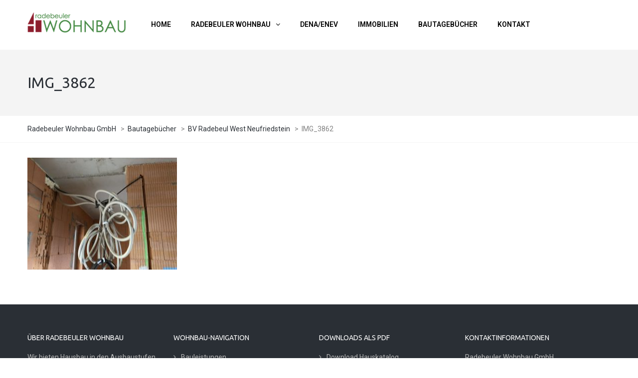

--- FILE ---
content_type: text/html; charset=UTF-8
request_url: https://www.radebeuler-wohnbau.de/bautagebuecher/bv-radebeul-west-neufreidstein/img_3862/
body_size: 8693
content:
<!DOCTYPE html>
<html lang="de">
<head>
<meta name="viewport" content="width=device-width, initial-scale=1.0, maximum-scale=1.0, user-scalable=no" />
<meta charset="UTF-8" />
<link rel="profile" href="https://gmpg.org/xfn/11" />
<link rel="pingback" href="">
<meta name='robots' content='index, follow, max-image-preview:large, max-snippet:-1, max-video-preview:-1' />

	<!-- This site is optimized with the Yoast SEO plugin v23.0 - https://yoast.com/wordpress/plugins/seo/ -->
	<title>IMG_3862 - Radebeuler Wohnbau GmbH</title>
	<link rel="canonical" href="https://www.radebeuler-wohnbau.de/bautagebuecher/bv-radebeul-west-neufreidstein/img_3862/" />
	<meta property="og:locale" content="de_DE" />
	<meta property="og:type" content="article" />
	<meta property="og:title" content="IMG_3862 - Radebeuler Wohnbau GmbH" />
	<meta property="og:url" content="https://www.radebeuler-wohnbau.de/bautagebuecher/bv-radebeul-west-neufreidstein/img_3862/" />
	<meta property="og:site_name" content="Radebeuler Wohnbau GmbH" />
	<meta property="og:image" content="https://www.radebeuler-wohnbau.de/bautagebuecher/bv-radebeul-west-neufreidstein/img_3862" />
	<meta property="og:image:width" content="1280" />
	<meta property="og:image:height" content="960" />
	<meta property="og:image:type" content="image/jpeg" />
	<meta name="twitter:card" content="summary_large_image" />
	<script type="application/ld+json" class="yoast-schema-graph">{"@context":"https://schema.org","@graph":[{"@type":"WebPage","@id":"https://www.radebeuler-wohnbau.de/bautagebuecher/bv-radebeul-west-neufreidstein/img_3862/","url":"https://www.radebeuler-wohnbau.de/bautagebuecher/bv-radebeul-west-neufreidstein/img_3862/","name":"IMG_3862 - Radebeuler Wohnbau GmbH","isPartOf":{"@id":"https://www.radebeuler-wohnbau.de/#website"},"primaryImageOfPage":{"@id":"https://www.radebeuler-wohnbau.de/bautagebuecher/bv-radebeul-west-neufreidstein/img_3862/#primaryimage"},"image":{"@id":"https://www.radebeuler-wohnbau.de/bautagebuecher/bv-radebeul-west-neufreidstein/img_3862/#primaryimage"},"thumbnailUrl":"https://www.radebeuler-wohnbau.de/wp-content/uploads/2018/01/IMG_3862.jpg","datePublished":"2018-12-12T06:45:10+00:00","dateModified":"2018-12-12T06:45:10+00:00","breadcrumb":{"@id":"https://www.radebeuler-wohnbau.de/bautagebuecher/bv-radebeul-west-neufreidstein/img_3862/#breadcrumb"},"inLanguage":"de","potentialAction":[{"@type":"ReadAction","target":["https://www.radebeuler-wohnbau.de/bautagebuecher/bv-radebeul-west-neufreidstein/img_3862/"]}]},{"@type":"ImageObject","inLanguage":"de","@id":"https://www.radebeuler-wohnbau.de/bautagebuecher/bv-radebeul-west-neufreidstein/img_3862/#primaryimage","url":"https://www.radebeuler-wohnbau.de/wp-content/uploads/2018/01/IMG_3862.jpg","contentUrl":"https://www.radebeuler-wohnbau.de/wp-content/uploads/2018/01/IMG_3862.jpg","width":1280,"height":960},{"@type":"BreadcrumbList","@id":"https://www.radebeuler-wohnbau.de/bautagebuecher/bv-radebeul-west-neufreidstein/img_3862/#breadcrumb","itemListElement":[{"@type":"ListItem","position":1,"name":"Startseite","item":"https://www.radebeuler-wohnbau.de/"},{"@type":"ListItem","position":2,"name":"Bautagebücher","item":"https://www.radebeuler-wohnbau.de/bautagebuecher/"},{"@type":"ListItem","position":3,"name":"BV Radebeul West Neufriedstein","item":"https://www.radebeuler-wohnbau.de/bautagebuecher/bv-radebeul-west-neufreidstein/"},{"@type":"ListItem","position":4,"name":"IMG_3862"}]},{"@type":"WebSite","@id":"https://www.radebeuler-wohnbau.de/#website","url":"https://www.radebeuler-wohnbau.de/","name":"Radebeuler Wohnbau GmbH","description":"Wir bieten individuellen Hausbau.","potentialAction":[{"@type":"SearchAction","target":{"@type":"EntryPoint","urlTemplate":"https://www.radebeuler-wohnbau.de/?s={search_term_string}"},"query-input":"required name=search_term_string"}],"inLanguage":"de"}]}</script>
	<!-- / Yoast SEO plugin. -->


<link rel="alternate" type="application/rss+xml" title="Radebeuler Wohnbau GmbH &raquo; Feed" href="https://www.radebeuler-wohnbau.de/feed/" />
<link rel="alternate" type="application/rss+xml" title="Radebeuler Wohnbau GmbH &raquo; Kommentar-Feed" href="https://www.radebeuler-wohnbau.de/comments/feed/" />
<link rel="stylesheet" href="https://www.radebeuler-wohnbau.de/wp-includes/css/dist/block-library/style.min.css?ver=fcea224dd0dbda286ae4f3404159d667">
<style id='classic-theme-styles-inline-css' type='text/css'>
/*! This file is auto-generated */
.wp-block-button__link{color:#fff;background-color:#32373c;border-radius:9999px;box-shadow:none;text-decoration:none;padding:calc(.667em + 2px) calc(1.333em + 2px);font-size:1.125em}.wp-block-file__button{background:#32373c;color:#fff;text-decoration:none}
</style>
<style id='global-styles-inline-css' type='text/css'>
body{--wp--preset--color--black: #000000;--wp--preset--color--cyan-bluish-gray: #abb8c3;--wp--preset--color--white: #ffffff;--wp--preset--color--pale-pink: #f78da7;--wp--preset--color--vivid-red: #cf2e2e;--wp--preset--color--luminous-vivid-orange: #ff6900;--wp--preset--color--luminous-vivid-amber: #fcb900;--wp--preset--color--light-green-cyan: #7bdcb5;--wp--preset--color--vivid-green-cyan: #00d084;--wp--preset--color--pale-cyan-blue: #8ed1fc;--wp--preset--color--vivid-cyan-blue: #0693e3;--wp--preset--color--vivid-purple: #9b51e0;--wp--preset--gradient--vivid-cyan-blue-to-vivid-purple: linear-gradient(135deg,rgba(6,147,227,1) 0%,rgb(155,81,224) 100%);--wp--preset--gradient--light-green-cyan-to-vivid-green-cyan: linear-gradient(135deg,rgb(122,220,180) 0%,rgb(0,208,130) 100%);--wp--preset--gradient--luminous-vivid-amber-to-luminous-vivid-orange: linear-gradient(135deg,rgba(252,185,0,1) 0%,rgba(255,105,0,1) 100%);--wp--preset--gradient--luminous-vivid-orange-to-vivid-red: linear-gradient(135deg,rgba(255,105,0,1) 0%,rgb(207,46,46) 100%);--wp--preset--gradient--very-light-gray-to-cyan-bluish-gray: linear-gradient(135deg,rgb(238,238,238) 0%,rgb(169,184,195) 100%);--wp--preset--gradient--cool-to-warm-spectrum: linear-gradient(135deg,rgb(74,234,220) 0%,rgb(151,120,209) 20%,rgb(207,42,186) 40%,rgb(238,44,130) 60%,rgb(251,105,98) 80%,rgb(254,248,76) 100%);--wp--preset--gradient--blush-light-purple: linear-gradient(135deg,rgb(255,206,236) 0%,rgb(152,150,240) 100%);--wp--preset--gradient--blush-bordeaux: linear-gradient(135deg,rgb(254,205,165) 0%,rgb(254,45,45) 50%,rgb(107,0,62) 100%);--wp--preset--gradient--luminous-dusk: linear-gradient(135deg,rgb(255,203,112) 0%,rgb(199,81,192) 50%,rgb(65,88,208) 100%);--wp--preset--gradient--pale-ocean: linear-gradient(135deg,rgb(255,245,203) 0%,rgb(182,227,212) 50%,rgb(51,167,181) 100%);--wp--preset--gradient--electric-grass: linear-gradient(135deg,rgb(202,248,128) 0%,rgb(113,206,126) 100%);--wp--preset--gradient--midnight: linear-gradient(135deg,rgb(2,3,129) 0%,rgb(40,116,252) 100%);--wp--preset--font-size--small: 13px;--wp--preset--font-size--medium: 20px;--wp--preset--font-size--large: 36px;--wp--preset--font-size--x-large: 42px;--wp--preset--spacing--20: 0.44rem;--wp--preset--spacing--30: 0.67rem;--wp--preset--spacing--40: 1rem;--wp--preset--spacing--50: 1.5rem;--wp--preset--spacing--60: 2.25rem;--wp--preset--spacing--70: 3.38rem;--wp--preset--spacing--80: 5.06rem;--wp--preset--shadow--natural: 6px 6px 9px rgba(0, 0, 0, 0.2);--wp--preset--shadow--deep: 12px 12px 50px rgba(0, 0, 0, 0.4);--wp--preset--shadow--sharp: 6px 6px 0px rgba(0, 0, 0, 0.2);--wp--preset--shadow--outlined: 6px 6px 0px -3px rgba(255, 255, 255, 1), 6px 6px rgba(0, 0, 0, 1);--wp--preset--shadow--crisp: 6px 6px 0px rgba(0, 0, 0, 1);}:where(.is-layout-flex){gap: 0.5em;}:where(.is-layout-grid){gap: 0.5em;}body .is-layout-flex{display: flex;}body .is-layout-flex{flex-wrap: wrap;align-items: center;}body .is-layout-flex > *{margin: 0;}body .is-layout-grid{display: grid;}body .is-layout-grid > *{margin: 0;}:where(.wp-block-columns.is-layout-flex){gap: 2em;}:where(.wp-block-columns.is-layout-grid){gap: 2em;}:where(.wp-block-post-template.is-layout-flex){gap: 1.25em;}:where(.wp-block-post-template.is-layout-grid){gap: 1.25em;}.has-black-color{color: var(--wp--preset--color--black) !important;}.has-cyan-bluish-gray-color{color: var(--wp--preset--color--cyan-bluish-gray) !important;}.has-white-color{color: var(--wp--preset--color--white) !important;}.has-pale-pink-color{color: var(--wp--preset--color--pale-pink) !important;}.has-vivid-red-color{color: var(--wp--preset--color--vivid-red) !important;}.has-luminous-vivid-orange-color{color: var(--wp--preset--color--luminous-vivid-orange) !important;}.has-luminous-vivid-amber-color{color: var(--wp--preset--color--luminous-vivid-amber) !important;}.has-light-green-cyan-color{color: var(--wp--preset--color--light-green-cyan) !important;}.has-vivid-green-cyan-color{color: var(--wp--preset--color--vivid-green-cyan) !important;}.has-pale-cyan-blue-color{color: var(--wp--preset--color--pale-cyan-blue) !important;}.has-vivid-cyan-blue-color{color: var(--wp--preset--color--vivid-cyan-blue) !important;}.has-vivid-purple-color{color: var(--wp--preset--color--vivid-purple) !important;}.has-black-background-color{background-color: var(--wp--preset--color--black) !important;}.has-cyan-bluish-gray-background-color{background-color: var(--wp--preset--color--cyan-bluish-gray) !important;}.has-white-background-color{background-color: var(--wp--preset--color--white) !important;}.has-pale-pink-background-color{background-color: var(--wp--preset--color--pale-pink) !important;}.has-vivid-red-background-color{background-color: var(--wp--preset--color--vivid-red) !important;}.has-luminous-vivid-orange-background-color{background-color: var(--wp--preset--color--luminous-vivid-orange) !important;}.has-luminous-vivid-amber-background-color{background-color: var(--wp--preset--color--luminous-vivid-amber) !important;}.has-light-green-cyan-background-color{background-color: var(--wp--preset--color--light-green-cyan) !important;}.has-vivid-green-cyan-background-color{background-color: var(--wp--preset--color--vivid-green-cyan) !important;}.has-pale-cyan-blue-background-color{background-color: var(--wp--preset--color--pale-cyan-blue) !important;}.has-vivid-cyan-blue-background-color{background-color: var(--wp--preset--color--vivid-cyan-blue) !important;}.has-vivid-purple-background-color{background-color: var(--wp--preset--color--vivid-purple) !important;}.has-black-border-color{border-color: var(--wp--preset--color--black) !important;}.has-cyan-bluish-gray-border-color{border-color: var(--wp--preset--color--cyan-bluish-gray) !important;}.has-white-border-color{border-color: var(--wp--preset--color--white) !important;}.has-pale-pink-border-color{border-color: var(--wp--preset--color--pale-pink) !important;}.has-vivid-red-border-color{border-color: var(--wp--preset--color--vivid-red) !important;}.has-luminous-vivid-orange-border-color{border-color: var(--wp--preset--color--luminous-vivid-orange) !important;}.has-luminous-vivid-amber-border-color{border-color: var(--wp--preset--color--luminous-vivid-amber) !important;}.has-light-green-cyan-border-color{border-color: var(--wp--preset--color--light-green-cyan) !important;}.has-vivid-green-cyan-border-color{border-color: var(--wp--preset--color--vivid-green-cyan) !important;}.has-pale-cyan-blue-border-color{border-color: var(--wp--preset--color--pale-cyan-blue) !important;}.has-vivid-cyan-blue-border-color{border-color: var(--wp--preset--color--vivid-cyan-blue) !important;}.has-vivid-purple-border-color{border-color: var(--wp--preset--color--vivid-purple) !important;}.has-vivid-cyan-blue-to-vivid-purple-gradient-background{background: var(--wp--preset--gradient--vivid-cyan-blue-to-vivid-purple) !important;}.has-light-green-cyan-to-vivid-green-cyan-gradient-background{background: var(--wp--preset--gradient--light-green-cyan-to-vivid-green-cyan) !important;}.has-luminous-vivid-amber-to-luminous-vivid-orange-gradient-background{background: var(--wp--preset--gradient--luminous-vivid-amber-to-luminous-vivid-orange) !important;}.has-luminous-vivid-orange-to-vivid-red-gradient-background{background: var(--wp--preset--gradient--luminous-vivid-orange-to-vivid-red) !important;}.has-very-light-gray-to-cyan-bluish-gray-gradient-background{background: var(--wp--preset--gradient--very-light-gray-to-cyan-bluish-gray) !important;}.has-cool-to-warm-spectrum-gradient-background{background: var(--wp--preset--gradient--cool-to-warm-spectrum) !important;}.has-blush-light-purple-gradient-background{background: var(--wp--preset--gradient--blush-light-purple) !important;}.has-blush-bordeaux-gradient-background{background: var(--wp--preset--gradient--blush-bordeaux) !important;}.has-luminous-dusk-gradient-background{background: var(--wp--preset--gradient--luminous-dusk) !important;}.has-pale-ocean-gradient-background{background: var(--wp--preset--gradient--pale-ocean) !important;}.has-electric-grass-gradient-background{background: var(--wp--preset--gradient--electric-grass) !important;}.has-midnight-gradient-background{background: var(--wp--preset--gradient--midnight) !important;}.has-small-font-size{font-size: var(--wp--preset--font-size--small) !important;}.has-medium-font-size{font-size: var(--wp--preset--font-size--medium) !important;}.has-large-font-size{font-size: var(--wp--preset--font-size--large) !important;}.has-x-large-font-size{font-size: var(--wp--preset--font-size--x-large) !important;}
.wp-block-navigation a:where(:not(.wp-element-button)){color: inherit;}
:where(.wp-block-post-template.is-layout-flex){gap: 1.25em;}:where(.wp-block-post-template.is-layout-grid){gap: 1.25em;}
:where(.wp-block-columns.is-layout-flex){gap: 2em;}:where(.wp-block-columns.is-layout-grid){gap: 2em;}
.wp-block-pullquote{font-size: 1.5em;line-height: 1.6;}
</style>
<link rel="stylesheet" href="https://www.radebeuler-wohnbau.de/wp-content/plugins/contact-form-7/includes/css/styles.css?ver=5.9.6">
<link rel="stylesheet" href="https://www.radebeuler-wohnbau.de/wp-content/plugins/responsive-lightbox/assets/swipebox/swipebox.min.css?ver=2.4.7">
<link rel="stylesheet" href="https://www.radebeuler-wohnbau.de/wp-content/themes/thebuilt/css/bootstrap.css?ver=fcea224dd0dbda286ae4f3404159d667">
<link rel="stylesheet" href="https://www.radebeuler-wohnbau.de/wp-content/cache/zupdo-fc/v3/260113/css/3d649053b70c77c8888e5bff7ef6433d/font.css">
<link rel="stylesheet" href="https://www.radebeuler-wohnbau.de/wp-content/themes/thebuilt/js/owl-carousel/owl.carousel.css?ver=fcea224dd0dbda286ae4f3404159d667">
<link rel="stylesheet" href="https://www.radebeuler-wohnbau.de/wp-content/themes/thebuilt/js/owl-carousel/owl.theme.css?ver=fcea224dd0dbda286ae4f3404159d667">
<link rel="stylesheet" href="https://www.radebeuler-wohnbau.de/wp-content/themes/thebuilt/style.css?ver=1.2">
<link rel="stylesheet" href="https://www.radebeuler-wohnbau.de/wp-content/themes/thebuilt/responsive.css?ver=all">
<link rel="stylesheet" href="https://www.radebeuler-wohnbau.de/wp-content/themes/thebuilt/css/animations.css?ver=fcea224dd0dbda286ae4f3404159d667">
<link rel="stylesheet" href="https://www.radebeuler-wohnbau.de/wp-content/themes/thebuilt/css/mega-menu.css?ver=fcea224dd0dbda286ae4f3404159d667">
<link rel="stylesheet" href="https://www.radebeuler-wohnbau.de/wp-content/themes/thebuilt/css/mega-menu-responsive.css?ver=fcea224dd0dbda286ae4f3404159d667">
<link rel="stylesheet" href="https://www.radebeuler-wohnbau.de/wp-content/themes/thebuilt/css/font-awesome.css?ver=fcea224dd0dbda286ae4f3404159d667">
<link rel="stylesheet" href="https://www.radebeuler-wohnbau.de/wp-content/themes/thebuilt/js/select2/select2.css?ver=fcea224dd0dbda286ae4f3404159d667">
<link rel="stylesheet" href="https://www.radebeuler-wohnbau.de/wp-content/themes/thebuilt/css/offcanvasmenu.css?ver=fcea224dd0dbda286ae4f3404159d667">
<link rel="stylesheet" href="https://www.radebeuler-wohnbau.de/wp-content/themes/thebuilt/css/nanoscroller.css?ver=fcea224dd0dbda286ae4f3404159d667">
<link rel="stylesheet" href="https://www.radebeuler-wohnbau.de/wp-content/themes/thebuilt/css/hover.css?ver=fcea224dd0dbda286ae4f3404159d667">
<link rel="stylesheet" href="https://www.radebeuler-wohnbau.de/wp-includes/css/dashicons.min.css?ver=fcea224dd0dbda286ae4f3404159d667">
<link rel="stylesheet" href="https://www.radebeuler-wohnbau.de/wp-includes/js/thickbox/thickbox.css?ver=fcea224dd0dbda286ae4f3404159d667">
<link rel="stylesheet" href="https://www.radebeuler-wohnbau.de/wp-content/uploads/style-cache-thebuilt.css?ver=fcea224dd0dbda286ae4f3404159d667">
<script type="text/javascript" src="https://www.radebeuler-wohnbau.de/wp-includes/js/jquery/jquery.min.js?ver=3.7.1" id="jquery-core-js"></script>
<script type="text/javascript" src="https://www.radebeuler-wohnbau.de/wp-includes/js/jquery/jquery-migrate.min.js?ver=3.4.1" id="jquery-migrate-js"></script>
<script type="text/javascript" src="https://www.radebeuler-wohnbau.de/wp-content/plugins/responsive-lightbox/assets/swipebox/jquery.swipebox.min.js?ver=2.4.7" id="responsive-lightbox-swipebox-js"></script>
<script type="text/javascript" src="https://www.radebeuler-wohnbau.de/wp-includes/js/underscore.min.js?ver=1.13.4" id="underscore-js"></script>
<script type="text/javascript" src="https://www.radebeuler-wohnbau.de/wp-content/plugins/responsive-lightbox/assets/infinitescroll/infinite-scroll.pkgd.min.js?ver=fcea224dd0dbda286ae4f3404159d667" id="responsive-lightbox-infinite-scroll-js"></script>
<script type="text/javascript" id="responsive-lightbox-js-before">
/* <![CDATA[ */
var rlArgs = {"script":"swipebox","selector":"lightbox","customEvents":"","activeGalleries":true,"animation":true,"hideCloseButtonOnMobile":false,"removeBarsOnMobile":false,"hideBars":true,"hideBarsDelay":5000,"videoMaxWidth":1080,"useSVG":true,"loopAtEnd":false,"woocommerce_gallery":false,"ajaxurl":"https:\/\/www.radebeuler-wohnbau.de\/wp-admin\/admin-ajax.php","nonce":"de51f1ea70","preview":false,"postId":5002,"scriptExtension":false};
/* ]]> */
</script>
<script type="text/javascript" src="https://www.radebeuler-wohnbau.de/wp-content/plugins/responsive-lightbox/js/front.js?ver=2.4.7" id="responsive-lightbox-js"></script>
<script type="text/javascript" src="https://www.radebeuler-wohnbau.de/wp-content/plugins/revslider/public/assets/js/rbtools.min.js?ver=6.6.5" async id="tp-tools-js"></script>
<script type="text/javascript" src="https://www.radebeuler-wohnbau.de/wp-content/plugins/revslider/public/assets/js/rs6.min.js?ver=6.6.5" async id="revmin-js"></script>
<script type="text/javascript" src="https://www.radebeuler-wohnbau.de/wp-content/uploads/js-cache-thebuilt.js?ver=fcea224dd0dbda286ae4f3404159d667" id="js-cache-thebuilt-js"></script>
<script></script><link rel="https://api.w.org/" href="https://www.radebeuler-wohnbau.de/wp-json/" /><link rel="alternate" type="application/json" href="https://www.radebeuler-wohnbau.de/wp-json/wp/v2/media/5002" />
<link rel='shortlink' href='https://www.radebeuler-wohnbau.de/?p=5002' />
<link rel="alternate" type="application/json+oembed" href="https://www.radebeuler-wohnbau.de/wp-json/oembed/1.0/embed?url=https%3A%2F%2Fwww.radebeuler-wohnbau.de%2Fbautagebuecher%2Fbv-radebeul-west-neufreidstein%2Fimg_3862%2F" />
<link rel="alternate" type="text/xml+oembed" href="https://www.radebeuler-wohnbau.de/wp-json/oembed/1.0/embed?url=https%3A%2F%2Fwww.radebeuler-wohnbau.de%2Fbautagebuecher%2Fbv-radebeul-west-neufreidstein%2Fimg_3862%2F&#038;format=xml" />
<meta name="generator" content="Powered by WPBakery Page Builder - drag and drop page builder for WordPress."/>
<meta name="generator" content="Powered by Slider Revolution 6.6.5 - responsive, Mobile-Friendly Slider Plugin for WordPress with comfortable drag and drop interface." />
<link rel="icon" href="https://www.radebeuler-wohnbau.de/wp-content/uploads/2017/11/cropped-favicon-1-32x32.png" sizes="32x32" />
<link rel="icon" href="https://www.radebeuler-wohnbau.de/wp-content/uploads/2017/11/cropped-favicon-1-192x192.png" sizes="192x192" />
<link rel="apple-touch-icon" href="https://www.radebeuler-wohnbau.de/wp-content/uploads/2017/11/cropped-favicon-1-180x180.png" />
<meta name="msapplication-TileImage" content="https://www.radebeuler-wohnbau.de/wp-content/uploads/2017/11/cropped-favicon-1-270x270.png" />
<script>function setREVStartSize(e){
			//window.requestAnimationFrame(function() {
				window.RSIW = window.RSIW===undefined ? window.innerWidth : window.RSIW;
				window.RSIH = window.RSIH===undefined ? window.innerHeight : window.RSIH;
				try {
					var pw = document.getElementById(e.c).parentNode.offsetWidth,
						newh;
					pw = pw===0 || isNaN(pw) || (e.l=="fullwidth" || e.layout=="fullwidth") ? window.RSIW : pw;
					e.tabw = e.tabw===undefined ? 0 : parseInt(e.tabw);
					e.thumbw = e.thumbw===undefined ? 0 : parseInt(e.thumbw);
					e.tabh = e.tabh===undefined ? 0 : parseInt(e.tabh);
					e.thumbh = e.thumbh===undefined ? 0 : parseInt(e.thumbh);
					e.tabhide = e.tabhide===undefined ? 0 : parseInt(e.tabhide);
					e.thumbhide = e.thumbhide===undefined ? 0 : parseInt(e.thumbhide);
					e.mh = e.mh===undefined || e.mh=="" || e.mh==="auto" ? 0 : parseInt(e.mh,0);
					if(e.layout==="fullscreen" || e.l==="fullscreen")
						newh = Math.max(e.mh,window.RSIH);
					else{
						e.gw = Array.isArray(e.gw) ? e.gw : [e.gw];
						for (var i in e.rl) if (e.gw[i]===undefined || e.gw[i]===0) e.gw[i] = e.gw[i-1];
						e.gh = e.el===undefined || e.el==="" || (Array.isArray(e.el) && e.el.length==0)? e.gh : e.el;
						e.gh = Array.isArray(e.gh) ? e.gh : [e.gh];
						for (var i in e.rl) if (e.gh[i]===undefined || e.gh[i]===0) e.gh[i] = e.gh[i-1];
											
						var nl = new Array(e.rl.length),
							ix = 0,
							sl;
						e.tabw = e.tabhide>=pw ? 0 : e.tabw;
						e.thumbw = e.thumbhide>=pw ? 0 : e.thumbw;
						e.tabh = e.tabhide>=pw ? 0 : e.tabh;
						e.thumbh = e.thumbhide>=pw ? 0 : e.thumbh;
						for (var i in e.rl) nl[i] = e.rl[i]<window.RSIW ? 0 : e.rl[i];
						sl = nl[0];
						for (var i in nl) if (sl>nl[i] && nl[i]>0) { sl = nl[i]; ix=i;}
						var m = pw>(e.gw[ix]+e.tabw+e.thumbw) ? 1 : (pw-(e.tabw+e.thumbw)) / (e.gw[ix]);
						newh =  (e.gh[ix] * m) + (e.tabh + e.thumbh);
					}
					var el = document.getElementById(e.c);
					if (el!==null && el) el.style.height = newh+"px";
					el = document.getElementById(e.c+"_wrapper");
					if (el!==null && el) {
						el.style.height = newh+"px";
						el.style.display = "block";
					}
				} catch(e){
					console.log("Failure at Presize of Slider:" + e)
				}
			//});
		  };</script>
<noscript><style> .wpb_animate_when_almost_visible { opacity: 1; }</style></noscript></head>

<body class="attachment attachment-template-default attachmentid-5002 attachment-jpeg wpb-js-composer js-comp-ver-7.6 vc_responsive">

<header class="sticky-header main-header sticky-header-elements-headeronly">
<div class="container">
  <div class="row">
    <div class="col-md-12">

      <div class="header-left logo">
                    <a class="logo-link" href="https://www.radebeuler-wohnbau.de"><img src="https://www.radebeuler-wohnbau.de/wp-content/uploads/2017/04/logo_wohnbau2.png" alt="Radebeuler Wohnbau GmbH" class="regular-logo"><img src="https://www.radebeuler-wohnbau.de/wp-content/uploads/2017/04/logo_wohnbau2.png" alt="Radebeuler Wohnbau GmbH" class="light-logo"></a>
                </div>

      <div class="header-center">
                              <div id="navbar" class="navbar navbar-default clearfix mgt-mega-menu menu-uppercase">
        <div class="navbar-inner">

          <div class="navbar-toggle" data-toggle="collapse" data-target=".collapse">
            Menu          </div>

          <div class="navbar-collapse collapse"><ul id="menu-wohnbau-main-1" class="nav"><li id="mgt-menu-item-3456" class="menu-item menu-item-type-post_type menu-item-object-page menu-item-home"><a href="https://www.radebeuler-wohnbau.de/"><strong>HOME</strong></a></li><li id="mgt-menu-item-3299" class="menu-item menu-item-type-custom menu-item-object-custom menu-item-has-children"><a href="#"><strong>RADEBEULER WOHNBAU</strong></a>
<ul class="sub-menu  megamenu-column-1 level-0" >
	<li id="mgt-menu-item-3524" class="menu-item menu-item-type-post_type menu-item-object-page"><a href="https://www.radebeuler-wohnbau.de/unternehmen/">Bauen mit uns</a></li>	<li id="mgt-menu-item-3539" class="menu-item menu-item-type-post_type menu-item-object-page"><a href="https://www.radebeuler-wohnbau.de/leistungen/">Services und Leistungen</a></li>	<li id="mgt-menu-item-3395" class="menu-item menu-item-type-post_type menu-item-object-page"><a href="https://www.radebeuler-wohnbau.de/unsere-haeuser/">Unsere Häuser</a></li>	<li id="mgt-menu-item-3519" class="menu-item menu-item-type-post_type menu-item-object-page"><a href="https://www.radebeuler-wohnbau.de/realisierte-projekte/">Realisierte Projekte</a></li></ul>
</li><li id="mgt-menu-item-3565" class="menu-item menu-item-type-post_type menu-item-object-page"><a href="https://www.radebeuler-wohnbau.de/energieeffizienz/"><strong>DENA/ENEV</strong></a></li><li id="mgt-menu-item-3376" class="menu-item menu-item-type-post_type menu-item-object-page"><a href="https://www.radebeuler-wohnbau.de/grundstuecke-und-haeuser/"><strong>IMMOBILIEN</strong></a></li><li id="mgt-menu-item-3474" class="menu-item menu-item-type-post_type menu-item-object-page"><a href="https://www.radebeuler-wohnbau.de/bautagebuecher/"><strong>BAUTAGEBÜCHER</strong></a></li><li id="mgt-menu-item-3445" class="menu-item menu-item-type-post_type menu-item-object-page"><a href="https://www.radebeuler-wohnbau.de/kontakt/"><strong>KONTAKT</strong></a></li></ul></div>
        </div>
      </div>

                  </div>

      <div class="header-right">
          <ul class="header-nav">
        

  </ul>
        </div>
    </div>
  </div>

</div>
</header>


	
<div class="content-block ">
    <div class="container-bg" data-style="">
    <div class="container-bg-overlay">
      <div class="container">
        <div class="row">
          <div class="col-md-12">
            <div class="page-item-title">
              <h1>IMG_3862</h1>
            </div>
          </div>
        </div>
      </div>
    </div>
        <div class="breadcrumbs-container-wrapper">
      <div class="container">
        <div class="row">
          <div class="col-md-12">
            <div class="breadcrumbs" typeof="BreadcrumbList" vocab="http://schema.org/">
              <!-- Breadcrumb NavXT 7.3.1 -->
<span property="itemListElement" typeof="ListItem"><a property="item" typeof="WebPage" title="Gehe zu Radebeuler Wohnbau GmbH." href="https://www.radebeuler-wohnbau.de" class="home" ><span property="name">Radebeuler Wohnbau GmbH</span></a><meta property="position" content="1"></span> &gt; <span property="itemListElement" typeof="ListItem"><a property="item" typeof="WebPage" title="Gehe zu Bautagebücher." href="https://www.radebeuler-wohnbau.de/bautagebuecher/" class="post post-page" ><span property="name">Bautagebücher</span></a><meta property="position" content="2"></span> &gt; <span property="itemListElement" typeof="ListItem"><a property="item" typeof="WebPage" title="Gehe zu BV Radebeul West Neufriedstein." href="https://www.radebeuler-wohnbau.de/bautagebuecher/bv-radebeul-west-neufreidstein/" class="post post-page" ><span property="name">BV Radebeul West Neufriedstein</span></a><meta property="position" content="3"></span> &gt; <span property="itemListElement" typeof="ListItem"><span property="name" class="post post-attachment current-item">IMG_3862</span><meta property="url" content="https://www.radebeuler-wohnbau.de/bautagebuecher/bv-radebeul-west-neufreidstein/img_3862/"><meta property="position" content="4"></span>            </div>
          </div>
        </div>
      </div>
    </div>

  </div>
    <div class="page-container container">
    <div class="row">
      			<div class="col-md-12 entry-content">

      <article>
				<p class="attachment"><a href='https://www.radebeuler-wohnbau.de/wp-content/uploads/2018/01/IMG_3862.jpg' title="" data-rl_title="" class="rl-gallery-link" data-rl_caption="" data-rel="lightbox-gallery-0"><img fetchpriority="high" decoding="async" width="300" height="225" src="https://www.radebeuler-wohnbau.de/wp-content/uploads/2018/01/IMG_3862-300x225.jpg" class="attachment-medium size-medium" alt="" srcset="https://www.radebeuler-wohnbau.de/wp-content/uploads/2018/01/IMG_3862-300x225.jpg 300w, https://www.radebeuler-wohnbau.de/wp-content/uploads/2018/01/IMG_3862-768x576.jpg 768w, https://www.radebeuler-wohnbau.de/wp-content/uploads/2018/01/IMG_3862-1024x768.jpg 1024w, https://www.radebeuler-wohnbau.de/wp-content/uploads/2018/01/IMG_3862.jpg 1280w" sizes="(max-width: 300px) 100vw, 300px" /></a></p>
              </article>


        


			</div>
          </div>
  </div>
</div>


<div class="container-fluid container-fluid-footer">
<div class="row">
<div class="footer-sidebar-2-wrapper">
  <div class="footer-sidebar-2 sidebar container footer-container">
    <ul id="footer-sidebar-2" class="clearfix">
      <li id="text-2" class="widget widget_text"><h2 class="widgettitle">ÜBER RADEBEULER WOHNBAU</h2>
			<div class="textwidget"><p>Wir bieten Hausbau in den Ausbaustufen „schlüsselfertig“, „Ausbauhaus“ und „Rohbau“. Dabei arbeiten wir ausschließlich mit regionalen Handwerksbetrieben zusammen. Das unterstützt die heimische Wirtschaft und bringt ein hohes Maß an Vertrauen für unsere Kunden.</p>
</div>
		</li>
<li id="nav_menu-9" class="widget widget_nav_menu"><h2 class="widgettitle">Wohnbau-Navigation</h2>
<div class="menu-footer-wohnbau1-container"><ul id="menu-footer-wohnbau1" class="menu"><li id="menu-item-3604" class="menu-item menu-item-type-post_type menu-item-object-page menu-item-3604"><a href="https://www.radebeuler-wohnbau.de/leistungen/">Bauleistungen</a></li>
<li id="menu-item-3603" class="menu-item menu-item-type-post_type menu-item-object-page menu-item-3603"><a href="https://www.radebeuler-wohnbau.de/unsere-haeuser/">Unsere Häuser</a></li>
<li id="menu-item-3602" class="menu-item menu-item-type-post_type menu-item-object-page menu-item-3602"><a href="https://www.radebeuler-wohnbau.de/energieeffizienz/">Energieeffizienz</a></li>
<li id="menu-item-3601" class="menu-item menu-item-type-post_type menu-item-object-page menu-item-3601"><a href="https://www.radebeuler-wohnbau.de/grundstuecke-und-haeuser/">Immobilien</a></li>
<li id="menu-item-3605" class="menu-item menu-item-type-post_type menu-item-object-page menu-item-3605"><a href="https://www.radebeuler-wohnbau.de/realisierte-projekte/">Realisierte Projekte</a></li>
<li id="menu-item-3600" class="menu-item menu-item-type-post_type menu-item-object-page menu-item-3600"><a href="https://www.radebeuler-wohnbau.de/bautagebuecher/">Bautagebücher</a></li>
</ul></div></li>
<li id="nav_menu-7" class="widget widget_nav_menu"><h2 class="widgettitle">Downloads als PDF</h2>
<div class="menu-footer-wohnbau-container"><ul id="menu-footer-wohnbau" class="menu"><li id="menu-item-3311" class="menu-item menu-item-type-custom menu-item-object-custom menu-item-3311"><a target="_blank" rel="noopener" href="https://radebeuler-wohnbau.de/wp-content/uploads/2017/09/Hauskatalog.pdf">Download Hauskatalog</a></li>
<li id="menu-item-3312" class="menu-item menu-item-type-custom menu-item-object-custom menu-item-3312"><a target="_blank" rel="noopener" href="https://www.radebeuler-wohnbau.de/wp-content/uploads/2021/12/2022-BA.pdf">Download Bau- und Leistungsbeschreibung</a></li>
</ul></div></li>
<li id="text-3" class="widget widget_text"><h2 class="widgettitle">Kontaktinformationen</h2>
			<div class="textwidget"><p>Radebeuler Wohnbau GmbH</p>
<p><i class="fa fa-map-marker text-color-theme "></i>Kötitzer Straße 26a, 01445 Radebeul</p>
<p><i class="fa fa-phone-square text-color-theme "></i>Telefon: 0351-2061666</p>
<p><i class="fa fa-fax text-color-theme "></i>Telefax: 0351-2061667</p>
<p><i class="fa fa-envelope-o text-color-theme "></i>kontakt@radebeuler-wohnbau.de</p>
</div>
		</li>
    </ul>
  </div> 
</div>

<footer>
<div class="container">
<div class="row">
    <div class="col-md-6 footer-copyright">
    Copyright Radebeuler Wohnbau GmbH    </div>
    <div class="col-md-6 footer-menu">
    <div class="menu-footer-menu-container"><ul id="menu-footer-menu" class="footer-menu"><li id="menu-item-3589" class="menu-item menu-item-type-post_type menu-item-object-page menu-item-3589"><a href="https://www.radebeuler-wohnbau.de/impressum/">Impressum</a></li>
<li id="menu-item-3590" class="menu-item menu-item-type-post_type menu-item-object-page menu-item-3590"><a href="https://www.radebeuler-wohnbau.de/datenschutzerklaerung/">Datenschutz</a></li>
</ul></div>    </div>
</div>
</div>
<a id="top-link" href="#top"><span>Top</span></a>
</footer>

</div>
</div>

		<script>
			window.RS_MODULES = window.RS_MODULES || {};
			window.RS_MODULES.modules = window.RS_MODULES.modules || {};
			window.RS_MODULES.waiting = window.RS_MODULES.waiting || [];
			window.RS_MODULES.defered = false;
			window.RS_MODULES.moduleWaiting = window.RS_MODULES.moduleWaiting || {};
			window.RS_MODULES.type = 'compiled';
		</script>
		<link rel="stylesheet" href="https://www.radebeuler-wohnbau.de/wp-content/plugins/revslider/public/assets/css/rs6.css?ver=6.6.5">
<style id='rs-plugin-settings-inline-css' type='text/css'>
#rs-demo-id {}
</style>
<script type="text/javascript" src="https://www.radebeuler-wohnbau.de/wp-content/plugins/contact-form-7/includes/swv/js/index.js?ver=5.9.6" id="swv-js"></script>
<script type="text/javascript" id="contact-form-7-js-extra">
/* <![CDATA[ */
var wpcf7 = {"api":{"root":"https:\/\/www.radebeuler-wohnbau.de\/wp-json\/","namespace":"contact-form-7\/v1"}};
/* ]]> */
</script>
<script type="text/javascript" src="https://www.radebeuler-wohnbau.de/wp-content/plugins/contact-form-7/includes/js/index.js?ver=5.9.6" id="contact-form-7-js"></script>
<script type="text/javascript" id="thickbox-js-extra">
/* <![CDATA[ */
var thickboxL10n = {"next":"N\u00e4chste >","prev":"< Vorherige","image":"Bild","of":"von","close":"Schlie\u00dfen","noiframes":"Diese Funktion erfordert iframes. Du hast jedoch iframes deaktiviert oder dein Browser unterst\u00fctzt diese nicht.","loadingAnimation":"https:\/\/www.radebeuler-wohnbau.de\/wp-includes\/js\/thickbox\/loadingAnimation.gif"};
/* ]]> */
</script>
<script type="text/javascript" src="https://www.radebeuler-wohnbau.de/wp-includes/js/thickbox/thickbox.js?ver=3.1-20121105" id="thickbox-js"></script>
<script type="text/javascript" src="https://www.radebeuler-wohnbau.de/wp-content/themes/thebuilt/js/bootstrap.min.js?ver=3.1.1" id="bootstrap-js"></script>
<script type="text/javascript" src="https://www.radebeuler-wohnbau.de/wp-content/themes/thebuilt/js/easing.js?ver=1.3" id="easing-js"></script>
<script type="text/javascript" src="https://www.radebeuler-wohnbau.de/wp-content/themes/thebuilt/js/jquery.parallax.js?ver=1.1.3" id="thebuilt-parallax-js"></script>
<script type="text/javascript" src="https://www.radebeuler-wohnbau.de/wp-content/themes/thebuilt/js/select2/select2.min.js?ver=3.5.1" id="thebuilt-select2-js"></script>
<script type="text/javascript" src="https://www.radebeuler-wohnbau.de/wp-content/themes/thebuilt/js/owl-carousel/owl.carousel.min.js?ver=1.3.3" id="owl-carousel-js"></script>
<script type="text/javascript" src="https://www.radebeuler-wohnbau.de/wp-content/themes/thebuilt/js/jquery.nanoscroller.min.js?ver=3.4.0" id="nanoscroller-js"></script>
<script type="text/javascript" src="https://www.radebeuler-wohnbau.de/wp-content/themes/thebuilt/js/jquery.mixitup.min.js?ver=2.1.7" id="mixitup-js"></script>
<script type="text/javascript" src="https://www.radebeuler-wohnbau.de/wp-content/themes/thebuilt/js/TweenMax.min.js?ver=1.0" id="tweenmax-js"></script>
<script type="text/javascript" src="https://www.radebeuler-wohnbau.de/wp-content/themes/thebuilt/js/jquery.superscrollorama.js?ver=1.0" id="scrollorama-js"></script>
<script type="text/javascript" src="https://www.radebeuler-wohnbau.de/wp-content/themes/thebuilt/js/template.js?ver=2.0" id="thebuilt-script-js"></script>
<script></script></body>
</html>

--- FILE ---
content_type: text/css
request_url: https://www.radebeuler-wohnbau.de/wp-content/cache/zupdo-fc/v3/260113/css/3d649053b70c77c8888e5bff7ef6433d/font.css
body_size: 2347
content:
@font-face {
  font-family: 'Roboto';
  font-style: italic;
  font-weight: 300;
  font-stretch: normal;
  src: url(https://www.radebeuler-wohnbau.de/wp-content/cache/zupdo-fc/v3/260113/pool/87/65/87651d6cc9d9c050eb40e4e6c0e93e36/KFOKCnqEu92Fr1Mu53ZEC9_Vu3r1gIhOszmOClHrs6ljXfMMLt_QuAj-lnYk128.ttf) format('truetype');
}
@font-face {
  font-family: 'Roboto';
  font-style: italic;
  font-weight: 400;
  font-stretch: normal;
  src: url(https://www.radebeuler-wohnbau.de/wp-content/cache/zupdo-fc/v3/260113/pool/83/2c/832c0f5dde4bc1f6f91fe0fd2c5df32a/KFOKCnqEu92Fr1Mu53ZEC9_Vu3r1gIhOszmOClHrs6ljXfMMLoHQuAj-lnYk128.ttf) format('truetype');
}
@font-face {
  font-family: 'Roboto';
  font-style: italic;
  font-weight: 600;
  font-stretch: normal;
  src: url(https://www.radebeuler-wohnbau.de/wp-content/cache/zupdo-fc/v3/260113/pool/9f/9f/9f9f9c03519e95b9a6e0fe6f79f197f4/KFOKCnqEu92Fr1Mu53ZEC9_Vu3r1gIhOszmOClHrs6ljXfMMLl_XuAj-lnYk128.ttf) format('truetype');
}
@font-face {
  font-family: 'Roboto';
  font-style: normal;
  font-weight: 300;
  font-stretch: normal;
  src: url(https://www.radebeuler-wohnbau.de/wp-content/cache/zupdo-fc/v3/260113/pool/d4/2e/d42ee5ee7a9672bcc1e2af43b105303d/KFOMCnqEu92Fr1ME7kSn66aGLdTylUAMQXC89YmC2DPNWuaabVmUiA_0lFQm.ttf) format('truetype');
}
@font-face {
  font-family: 'Roboto';
  font-style: normal;
  font-weight: 400;
  font-stretch: normal;
  src: url(https://www.radebeuler-wohnbau.de/wp-content/cache/zupdo-fc/v3/260113/pool/18/24/1824e77cea288ec7ff9fde4388b93e66/KFOMCnqEu92Fr1ME7kSn66aGLdTylUAMQXC89YmC2DPNWubEbVmUiA_0lFQm.ttf) format('truetype');
}
@font-face {
  font-family: 'Roboto';
  font-style: normal;
  font-weight: 600;
  font-stretch: normal;
  src: url(https://www.radebeuler-wohnbau.de/wp-content/cache/zupdo-fc/v3/260113/pool/cd/fe/cdfe33ca8d1d5803df61961636434968/KFOMCnqEu92Fr1ME7kSn66aGLdTylUAMQXC89YmC2DPNWuYaalmUiA_0lFQm.ttf) format('truetype');
}
@font-face {
  font-family: 'Ubuntu';
  font-style: normal;
  font-weight: 400;
  src: url(https://www.radebeuler-wohnbau.de/wp-content/cache/zupdo-fc/v3/260113/pool/7e/c3/7ec3ec43b530df2e3425a177c4ecf1c2/4iCs6KVjbNBYlgoKfw7znU6AFw.ttf) format('truetype');
}
@font-face {
  font-family: 'Ubuntu';
  font-style: normal;
  font-weight: 700;
  src: url(https://www.radebeuler-wohnbau.de/wp-content/cache/zupdo-fc/v3/260113/pool/52/32/5232313afac01b1e8ca64faa88e4baa4/4iCv6KVjbNBYlgoCxCvjsGyIPYZvgw.ttf) format('truetype');
}
